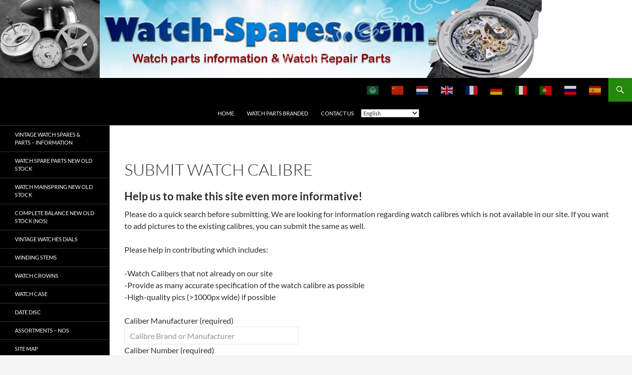

--- FILE ---
content_type: text/html; charset=UTF-8
request_url: https://watch-spares.com/submit-watch-calibre/
body_size: 13555
content:
<!DOCTYPE html>
<html lang="en-US">
<head>
	<meta charset="UTF-8">
	<meta name="viewport" content="width=device-width, initial-scale=1.0">
	<title>Submit Watch Calibre - watch-spares.com</title>
	<link rel="profile" href="https://gmpg.org/xfn/11">
	<link rel="pingback" href="https://watch-spares.com/xmlrpc.php">
	<!-- Manifest added by SuperPWA - Progressive Web Apps Plugin For WordPress -->
<link rel="manifest" href="/superpwa-manifest-nginx.json">
<meta name="theme-color" content="#D5E0EB">
<meta name="mobile-web-app-capable" content="yes">
<meta name="apple-touch-fullscreen" content="yes">
<meta name="apple-mobile-web-app-title" content="watch-spares.com">
<meta name="application-name" content="watch-spares.com">
<meta name="apple-mobile-web-app-capable" content="yes">
<meta name="apple-mobile-web-app-status-bar-style" content="default">
<link rel="apple-touch-icon" href="https://watch-spares.com/wp-content/plugins/super-progressive-web-apps/public/images/logo.png">
<link rel="apple-touch-icon" sizes="192x192" href="https://watch-spares.com/wp-content/plugins/super-progressive-web-apps/public/images/logo.png">
<!-- / SuperPWA.com -->
<meta name='robots' content='index, follow, max-image-preview:large, max-snippet:-1, max-video-preview:-1' />

	<!-- This site is optimized with the Yoast SEO plugin v26.8 - https://yoast.com/product/yoast-seo-wordpress/ -->
	<meta name="description" content="watch-spares.com - Please reach out to us for information or to check availability of spares. We are a leading watch parts supplier and distributor and we stock many popular Swiss, Japanese and Russian brands." />
	<link rel="canonical" href="https://watch-spares.com/submit-watch-calibre/" />
	<meta property="og:locale" content="en_US" />
	<meta property="og:type" content="article" />
	<meta property="og:title" content="Submit Watch Calibre - watch-spares.com" />
	<meta property="og:description" content="watch-spares.com - Please reach out to us for information or to check availability of spares. We are a leading watch parts supplier and distributor and we stock many popular Swiss, Japanese and Russian brands." />
	<meta property="og:url" content="https://watch-spares.com/submit-watch-calibre/" />
	<meta property="og:site_name" content="watch-spares.com" />
	<meta property="article:modified_time" content="2019-09-15T12:55:39+00:00" />
	<meta name="twitter:card" content="summary_large_image" />
	<script type="application/ld+json" class="yoast-schema-graph">{"@context":"https://schema.org","@graph":[{"@type":"WebPage","@id":"https://watch-spares.com/submit-watch-calibre/","url":"https://watch-spares.com/submit-watch-calibre/","name":"Submit Watch Calibre - watch-spares.com","isPartOf":{"@id":"https://watch-spares.com/#website"},"datePublished":"2019-05-26T07:35:31+00:00","dateModified":"2019-09-15T12:55:39+00:00","description":"watch-spares.com - Please reach out to us for information or to check availability of spares. We are a leading watch parts supplier and distributor and we stock many popular Swiss, Japanese and Russian brands.","breadcrumb":{"@id":"https://watch-spares.com/submit-watch-calibre/#breadcrumb"},"inLanguage":"en-US","potentialAction":[{"@type":"ReadAction","target":["https://watch-spares.com/submit-watch-calibre/"]}]},{"@type":"BreadcrumbList","@id":"https://watch-spares.com/submit-watch-calibre/#breadcrumb","itemListElement":[{"@type":"ListItem","position":1,"name":"Home","item":"https://watch-spares.com/"},{"@type":"ListItem","position":2,"name":"Submit Watch Calibre"}]},{"@type":"WebSite","@id":"https://watch-spares.com/#website","url":"https://watch-spares.com/","name":"watch-spares.com","description":"","potentialAction":[{"@type":"SearchAction","target":{"@type":"EntryPoint","urlTemplate":"https://watch-spares.com/?s={search_term_string}"},"query-input":{"@type":"PropertyValueSpecification","valueRequired":true,"valueName":"search_term_string"}}],"inLanguage":"en-US"}]}</script>
	<!-- / Yoast SEO plugin. -->


<link rel='dns-prefetch' href='//stats.wp.com' />
<link rel='preconnect' href='//c0.wp.com' />
<link rel="alternate" type="application/rss+xml" title="watch-spares.com &raquo; Feed" href="https://watch-spares.com/feed/" />
<link rel="alternate" type="application/rss+xml" title="watch-spares.com &raquo; Comments Feed" href="https://watch-spares.com/comments/feed/" />
<link rel="alternate" title="oEmbed (JSON)" type="application/json+oembed" href="https://watch-spares.com/wp-json/oembed/1.0/embed?url=https%3A%2F%2Fwatch-spares.com%2Fsubmit-watch-calibre%2F" />
<link rel="alternate" title="oEmbed (XML)" type="text/xml+oembed" href="https://watch-spares.com/wp-json/oembed/1.0/embed?url=https%3A%2F%2Fwatch-spares.com%2Fsubmit-watch-calibre%2F&#038;format=xml" />
<style id='wp-img-auto-sizes-contain-inline-css'>
img:is([sizes=auto i],[sizes^="auto," i]){contain-intrinsic-size:3000px 1500px}
/*# sourceURL=wp-img-auto-sizes-contain-inline-css */
</style>
<link rel='stylesheet' id='twentyfourteen-jetpack-css' href='https://c0.wp.com/p/jetpack/15.4/modules/theme-tools/compat/twentyfourteen.css' media='all' />
<link rel='stylesheet' id='shared-counts-css' href='https://watch-spares.com/wp-content/plugins/shared-counts/assets/css/shared-counts.min.css?ver=1.5.0' media='all' />
<style id='wp-emoji-styles-inline-css'>

	img.wp-smiley, img.emoji {
		display: inline !important;
		border: none !important;
		box-shadow: none !important;
		height: 1em !important;
		width: 1em !important;
		margin: 0 0.07em !important;
		vertical-align: -0.1em !important;
		background: none !important;
		padding: 0 !important;
	}
/*# sourceURL=wp-emoji-styles-inline-css */
</style>
<style id='wp-block-library-inline-css'>
:root{--wp-block-synced-color:#7a00df;--wp-block-synced-color--rgb:122,0,223;--wp-bound-block-color:var(--wp-block-synced-color);--wp-editor-canvas-background:#ddd;--wp-admin-theme-color:#007cba;--wp-admin-theme-color--rgb:0,124,186;--wp-admin-theme-color-darker-10:#006ba1;--wp-admin-theme-color-darker-10--rgb:0,107,160.5;--wp-admin-theme-color-darker-20:#005a87;--wp-admin-theme-color-darker-20--rgb:0,90,135;--wp-admin-border-width-focus:2px}@media (min-resolution:192dpi){:root{--wp-admin-border-width-focus:1.5px}}.wp-element-button{cursor:pointer}:root .has-very-light-gray-background-color{background-color:#eee}:root .has-very-dark-gray-background-color{background-color:#313131}:root .has-very-light-gray-color{color:#eee}:root .has-very-dark-gray-color{color:#313131}:root .has-vivid-green-cyan-to-vivid-cyan-blue-gradient-background{background:linear-gradient(135deg,#00d084,#0693e3)}:root .has-purple-crush-gradient-background{background:linear-gradient(135deg,#34e2e4,#4721fb 50%,#ab1dfe)}:root .has-hazy-dawn-gradient-background{background:linear-gradient(135deg,#faaca8,#dad0ec)}:root .has-subdued-olive-gradient-background{background:linear-gradient(135deg,#fafae1,#67a671)}:root .has-atomic-cream-gradient-background{background:linear-gradient(135deg,#fdd79a,#004a59)}:root .has-nightshade-gradient-background{background:linear-gradient(135deg,#330968,#31cdcf)}:root .has-midnight-gradient-background{background:linear-gradient(135deg,#020381,#2874fc)}:root{--wp--preset--font-size--normal:16px;--wp--preset--font-size--huge:42px}.has-regular-font-size{font-size:1em}.has-larger-font-size{font-size:2.625em}.has-normal-font-size{font-size:var(--wp--preset--font-size--normal)}.has-huge-font-size{font-size:var(--wp--preset--font-size--huge)}.has-text-align-center{text-align:center}.has-text-align-left{text-align:left}.has-text-align-right{text-align:right}.has-fit-text{white-space:nowrap!important}#end-resizable-editor-section{display:none}.aligncenter{clear:both}.items-justified-left{justify-content:flex-start}.items-justified-center{justify-content:center}.items-justified-right{justify-content:flex-end}.items-justified-space-between{justify-content:space-between}.screen-reader-text{border:0;clip-path:inset(50%);height:1px;margin:-1px;overflow:hidden;padding:0;position:absolute;width:1px;word-wrap:normal!important}.screen-reader-text:focus{background-color:#ddd;clip-path:none;color:#444;display:block;font-size:1em;height:auto;left:5px;line-height:normal;padding:15px 23px 14px;text-decoration:none;top:5px;width:auto;z-index:100000}html :where(.has-border-color){border-style:solid}html :where([style*=border-top-color]){border-top-style:solid}html :where([style*=border-right-color]){border-right-style:solid}html :where([style*=border-bottom-color]){border-bottom-style:solid}html :where([style*=border-left-color]){border-left-style:solid}html :where([style*=border-width]){border-style:solid}html :where([style*=border-top-width]){border-top-style:solid}html :where([style*=border-right-width]){border-right-style:solid}html :where([style*=border-bottom-width]){border-bottom-style:solid}html :where([style*=border-left-width]){border-left-style:solid}html :where(img[class*=wp-image-]){height:auto;max-width:100%}:where(figure){margin:0 0 1em}html :where(.is-position-sticky){--wp-admin--admin-bar--position-offset:var(--wp-admin--admin-bar--height,0px)}@media screen and (max-width:600px){html :where(.is-position-sticky){--wp-admin--admin-bar--position-offset:0px}}

/*# sourceURL=wp-block-library-inline-css */
</style><style id='global-styles-inline-css'>
:root{--wp--preset--aspect-ratio--square: 1;--wp--preset--aspect-ratio--4-3: 4/3;--wp--preset--aspect-ratio--3-4: 3/4;--wp--preset--aspect-ratio--3-2: 3/2;--wp--preset--aspect-ratio--2-3: 2/3;--wp--preset--aspect-ratio--16-9: 16/9;--wp--preset--aspect-ratio--9-16: 9/16;--wp--preset--color--black: #000;--wp--preset--color--cyan-bluish-gray: #abb8c3;--wp--preset--color--white: #fff;--wp--preset--color--pale-pink: #f78da7;--wp--preset--color--vivid-red: #cf2e2e;--wp--preset--color--luminous-vivid-orange: #ff6900;--wp--preset--color--luminous-vivid-amber: #fcb900;--wp--preset--color--light-green-cyan: #7bdcb5;--wp--preset--color--vivid-green-cyan: #00d084;--wp--preset--color--pale-cyan-blue: #8ed1fc;--wp--preset--color--vivid-cyan-blue: #0693e3;--wp--preset--color--vivid-purple: #9b51e0;--wp--preset--color--green: #24890d;--wp--preset--color--dark-gray: #2b2b2b;--wp--preset--color--medium-gray: #767676;--wp--preset--color--light-gray: #f5f5f5;--wp--preset--gradient--vivid-cyan-blue-to-vivid-purple: linear-gradient(135deg,rgb(6,147,227) 0%,rgb(155,81,224) 100%);--wp--preset--gradient--light-green-cyan-to-vivid-green-cyan: linear-gradient(135deg,rgb(122,220,180) 0%,rgb(0,208,130) 100%);--wp--preset--gradient--luminous-vivid-amber-to-luminous-vivid-orange: linear-gradient(135deg,rgb(252,185,0) 0%,rgb(255,105,0) 100%);--wp--preset--gradient--luminous-vivid-orange-to-vivid-red: linear-gradient(135deg,rgb(255,105,0) 0%,rgb(207,46,46) 100%);--wp--preset--gradient--very-light-gray-to-cyan-bluish-gray: linear-gradient(135deg,rgb(238,238,238) 0%,rgb(169,184,195) 100%);--wp--preset--gradient--cool-to-warm-spectrum: linear-gradient(135deg,rgb(74,234,220) 0%,rgb(151,120,209) 20%,rgb(207,42,186) 40%,rgb(238,44,130) 60%,rgb(251,105,98) 80%,rgb(254,248,76) 100%);--wp--preset--gradient--blush-light-purple: linear-gradient(135deg,rgb(255,206,236) 0%,rgb(152,150,240) 100%);--wp--preset--gradient--blush-bordeaux: linear-gradient(135deg,rgb(254,205,165) 0%,rgb(254,45,45) 50%,rgb(107,0,62) 100%);--wp--preset--gradient--luminous-dusk: linear-gradient(135deg,rgb(255,203,112) 0%,rgb(199,81,192) 50%,rgb(65,88,208) 100%);--wp--preset--gradient--pale-ocean: linear-gradient(135deg,rgb(255,245,203) 0%,rgb(182,227,212) 50%,rgb(51,167,181) 100%);--wp--preset--gradient--electric-grass: linear-gradient(135deg,rgb(202,248,128) 0%,rgb(113,206,126) 100%);--wp--preset--gradient--midnight: linear-gradient(135deg,rgb(2,3,129) 0%,rgb(40,116,252) 100%);--wp--preset--font-size--small: 13px;--wp--preset--font-size--medium: 20px;--wp--preset--font-size--large: 36px;--wp--preset--font-size--x-large: 42px;--wp--preset--spacing--20: 0.44rem;--wp--preset--spacing--30: 0.67rem;--wp--preset--spacing--40: 1rem;--wp--preset--spacing--50: 1.5rem;--wp--preset--spacing--60: 2.25rem;--wp--preset--spacing--70: 3.38rem;--wp--preset--spacing--80: 5.06rem;--wp--preset--shadow--natural: 6px 6px 9px rgba(0, 0, 0, 0.2);--wp--preset--shadow--deep: 12px 12px 50px rgba(0, 0, 0, 0.4);--wp--preset--shadow--sharp: 6px 6px 0px rgba(0, 0, 0, 0.2);--wp--preset--shadow--outlined: 6px 6px 0px -3px rgb(255, 255, 255), 6px 6px rgb(0, 0, 0);--wp--preset--shadow--crisp: 6px 6px 0px rgb(0, 0, 0);}:where(.is-layout-flex){gap: 0.5em;}:where(.is-layout-grid){gap: 0.5em;}body .is-layout-flex{display: flex;}.is-layout-flex{flex-wrap: wrap;align-items: center;}.is-layout-flex > :is(*, div){margin: 0;}body .is-layout-grid{display: grid;}.is-layout-grid > :is(*, div){margin: 0;}:where(.wp-block-columns.is-layout-flex){gap: 2em;}:where(.wp-block-columns.is-layout-grid){gap: 2em;}:where(.wp-block-post-template.is-layout-flex){gap: 1.25em;}:where(.wp-block-post-template.is-layout-grid){gap: 1.25em;}.has-black-color{color: var(--wp--preset--color--black) !important;}.has-cyan-bluish-gray-color{color: var(--wp--preset--color--cyan-bluish-gray) !important;}.has-white-color{color: var(--wp--preset--color--white) !important;}.has-pale-pink-color{color: var(--wp--preset--color--pale-pink) !important;}.has-vivid-red-color{color: var(--wp--preset--color--vivid-red) !important;}.has-luminous-vivid-orange-color{color: var(--wp--preset--color--luminous-vivid-orange) !important;}.has-luminous-vivid-amber-color{color: var(--wp--preset--color--luminous-vivid-amber) !important;}.has-light-green-cyan-color{color: var(--wp--preset--color--light-green-cyan) !important;}.has-vivid-green-cyan-color{color: var(--wp--preset--color--vivid-green-cyan) !important;}.has-pale-cyan-blue-color{color: var(--wp--preset--color--pale-cyan-blue) !important;}.has-vivid-cyan-blue-color{color: var(--wp--preset--color--vivid-cyan-blue) !important;}.has-vivid-purple-color{color: var(--wp--preset--color--vivid-purple) !important;}.has-black-background-color{background-color: var(--wp--preset--color--black) !important;}.has-cyan-bluish-gray-background-color{background-color: var(--wp--preset--color--cyan-bluish-gray) !important;}.has-white-background-color{background-color: var(--wp--preset--color--white) !important;}.has-pale-pink-background-color{background-color: var(--wp--preset--color--pale-pink) !important;}.has-vivid-red-background-color{background-color: var(--wp--preset--color--vivid-red) !important;}.has-luminous-vivid-orange-background-color{background-color: var(--wp--preset--color--luminous-vivid-orange) !important;}.has-luminous-vivid-amber-background-color{background-color: var(--wp--preset--color--luminous-vivid-amber) !important;}.has-light-green-cyan-background-color{background-color: var(--wp--preset--color--light-green-cyan) !important;}.has-vivid-green-cyan-background-color{background-color: var(--wp--preset--color--vivid-green-cyan) !important;}.has-pale-cyan-blue-background-color{background-color: var(--wp--preset--color--pale-cyan-blue) !important;}.has-vivid-cyan-blue-background-color{background-color: var(--wp--preset--color--vivid-cyan-blue) !important;}.has-vivid-purple-background-color{background-color: var(--wp--preset--color--vivid-purple) !important;}.has-black-border-color{border-color: var(--wp--preset--color--black) !important;}.has-cyan-bluish-gray-border-color{border-color: var(--wp--preset--color--cyan-bluish-gray) !important;}.has-white-border-color{border-color: var(--wp--preset--color--white) !important;}.has-pale-pink-border-color{border-color: var(--wp--preset--color--pale-pink) !important;}.has-vivid-red-border-color{border-color: var(--wp--preset--color--vivid-red) !important;}.has-luminous-vivid-orange-border-color{border-color: var(--wp--preset--color--luminous-vivid-orange) !important;}.has-luminous-vivid-amber-border-color{border-color: var(--wp--preset--color--luminous-vivid-amber) !important;}.has-light-green-cyan-border-color{border-color: var(--wp--preset--color--light-green-cyan) !important;}.has-vivid-green-cyan-border-color{border-color: var(--wp--preset--color--vivid-green-cyan) !important;}.has-pale-cyan-blue-border-color{border-color: var(--wp--preset--color--pale-cyan-blue) !important;}.has-vivid-cyan-blue-border-color{border-color: var(--wp--preset--color--vivid-cyan-blue) !important;}.has-vivid-purple-border-color{border-color: var(--wp--preset--color--vivid-purple) !important;}.has-vivid-cyan-blue-to-vivid-purple-gradient-background{background: var(--wp--preset--gradient--vivid-cyan-blue-to-vivid-purple) !important;}.has-light-green-cyan-to-vivid-green-cyan-gradient-background{background: var(--wp--preset--gradient--light-green-cyan-to-vivid-green-cyan) !important;}.has-luminous-vivid-amber-to-luminous-vivid-orange-gradient-background{background: var(--wp--preset--gradient--luminous-vivid-amber-to-luminous-vivid-orange) !important;}.has-luminous-vivid-orange-to-vivid-red-gradient-background{background: var(--wp--preset--gradient--luminous-vivid-orange-to-vivid-red) !important;}.has-very-light-gray-to-cyan-bluish-gray-gradient-background{background: var(--wp--preset--gradient--very-light-gray-to-cyan-bluish-gray) !important;}.has-cool-to-warm-spectrum-gradient-background{background: var(--wp--preset--gradient--cool-to-warm-spectrum) !important;}.has-blush-light-purple-gradient-background{background: var(--wp--preset--gradient--blush-light-purple) !important;}.has-blush-bordeaux-gradient-background{background: var(--wp--preset--gradient--blush-bordeaux) !important;}.has-luminous-dusk-gradient-background{background: var(--wp--preset--gradient--luminous-dusk) !important;}.has-pale-ocean-gradient-background{background: var(--wp--preset--gradient--pale-ocean) !important;}.has-electric-grass-gradient-background{background: var(--wp--preset--gradient--electric-grass) !important;}.has-midnight-gradient-background{background: var(--wp--preset--gradient--midnight) !important;}.has-small-font-size{font-size: var(--wp--preset--font-size--small) !important;}.has-medium-font-size{font-size: var(--wp--preset--font-size--medium) !important;}.has-large-font-size{font-size: var(--wp--preset--font-size--large) !important;}.has-x-large-font-size{font-size: var(--wp--preset--font-size--x-large) !important;}
/*# sourceURL=global-styles-inline-css */
</style>

<style id='classic-theme-styles-inline-css'>
/*! This file is auto-generated */
.wp-block-button__link{color:#fff;background-color:#32373c;border-radius:9999px;box-shadow:none;text-decoration:none;padding:calc(.667em + 2px) calc(1.333em + 2px);font-size:1.125em}.wp-block-file__button{background:#32373c;color:#fff;text-decoration:none}
/*# sourceURL=/wp-includes/css/classic-themes.min.css */
</style>
<link rel='stylesheet' id='contact-form-7-css' href='https://watch-spares.com/wp-content/plugins/contact-form-7/includes/css/styles.css?ver=6.1.4' media='all' />
<link rel='stylesheet' id='mfcf7_zl_button_style-css' href='https://watch-spares.com/wp-content/plugins/multiline-files-for-contact-form-7/css/style.css?12&#038;ver=d7bedee7129a7542aa23200ee55bdf6b' media='all' />
<link rel='stylesheet' id='twentyfourteen-lato-css' href='https://watch-spares.com/wp-content/themes/twentyfourteen/fonts/font-lato.css?ver=20230328' media='all' />
<link rel='stylesheet' id='genericons-css' href='https://c0.wp.com/p/jetpack/15.4/_inc/genericons/genericons/genericons.css' media='all' />
<link rel='stylesheet' id='twentyfourteen-style-css' href='https://watch-spares.com/wp-content/themes/twentyfourteen/style.css?ver=20251202' media='all' />
<link rel='stylesheet' id='twentyfourteen-block-style-css' href='https://watch-spares.com/wp-content/themes/twentyfourteen/css/blocks.css?ver=20250715' media='all' />
<link rel='stylesheet' id='taxopress-frontend-css-css' href='https://watch-spares.com/wp-content/plugins/simple-tags/assets/frontend/css/frontend.css?ver=3.44.0' media='all' />
<link rel='stylesheet' id='slb_core-css' href='https://watch-spares.com/wp-content/plugins/simple-lightbox/client/css/app.css?ver=2.9.4' media='all' />
<link rel='stylesheet' id='tablepress-default-css' href='https://watch-spares.com/wp-content/tablepress-combined.min.css?ver=60' media='all' />
<script src="https://c0.wp.com/c/6.9/wp-includes/js/jquery/jquery.min.js" id="jquery-core-js"></script>
<script src="https://c0.wp.com/c/6.9/wp-includes/js/jquery/jquery-migrate.min.js" id="jquery-migrate-js"></script>
<script src="https://watch-spares.com/wp-content/plugins/multiline-files-for-contact-form-7/js/zl-multine-files.js?ver=d7bedee7129a7542aa23200ee55bdf6b" id="mfcf7_zl_multiline_files_script-js"></script>
<script src="https://watch-spares.com/wp-content/themes/twentyfourteen/js/functions.js?ver=20250729" id="twentyfourteen-script-js" defer data-wp-strategy="defer"></script>
<script src="https://watch-spares.com/wp-content/plugins/simple-tags/assets/frontend/js/frontend.js?ver=3.44.0" id="taxopress-frontend-js-js"></script>
<link rel="https://api.w.org/" href="https://watch-spares.com/wp-json/" /><link rel="alternate" title="JSON" type="application/json" href="https://watch-spares.com/wp-json/wp/v2/pages/9428" /><link rel="EditURI" type="application/rsd+xml" title="RSD" href="https://watch-spares.com/xmlrpc.php?rsd" />
<link rel='shortlink' href='https://watch-spares.com/?p=9428' />
	<style>img#wpstats{display:none}</style>
		<!-- Global site tag (gtag.js) - Google Analytics -->
<script async src="https://www.googletagmanager.com/gtag/js?id=UA-140008149-1"></script>
<script>
window.dataLayer = window.dataLayer || [];
function gtag(){dataLayer.push(arguments);}
gtag('js', new Date());

gtag('config', 'UA-140008149-1', { 'optimize_id': 'GTM-T9HCT4G'});
</script>


<meta name="google-site-verification" content="5LVw-5Yi90GFJ4Ilil9LVd_QQQQ_tu6hPAJCdxfnnZ0" />
        <script
                type="text/javascript">var ajaxurl = 'https://watch-spares.com/wp-admin/admin-ajax.php';</script>
        		<style type="text/css" id="twentyfourteen-header-css">
				.site-title,
		.site-description {
			clip-path: inset(50%);
			position: absolute;
		}
				</style>
		<link rel="icon" href="https://watch-spares.com/wp-content/uploads/2018/06/cropped-8-vc-hodinkee_web-1-2-120x120.jpg?v=1722952655" sizes="32x32" />
<link rel="icon" href="https://watch-spares.com/wp-content/uploads/2018/06/cropped-8-vc-hodinkee_web-1-2-250x250.jpg?v=1722952655" sizes="192x192" />
<meta name="msapplication-TileImage" content="https://watch-spares.com/wp-content/uploads/2018/06/cropped-8-vc-hodinkee_web-1-2-300x300.jpg?v=1722952655" />
		<style id="wp-custom-css">
			.site-info{display: none;}
.site,
.site-header {
max-width: 100%;
}

.site-content .entry-header,
.site-content .entry-content,
.site-content .entry-summary,
.site-content .entry-meta, .page-content {
/* Original max-width: 474px */
max-width: 95%;
}

.hentry {
max-width: 95%;
}

.post-thumbnail img {
height: auto;
min-width: 100%;
}		</style>
		<link rel='stylesheet' id='so-css-twentyfourteen-css' href='https://watch-spares.com/wp-content/uploads/so-css/so-css-twentyfourteen.css?ver=1582216688' media='all' />
<link rel='stylesheet' id='yarppRelatedCss-css' href='https://watch-spares.com/wp-content/plugins/yet-another-related-posts-plugin/style/related.css?ver=5.30.11' media='all' />
</head>

<body class="wp-singular page-template-default page page-id-9428 wp-embed-responsive wp-theme-twentyfourteen header-image full-width footer-widgets singular">
<a class="screen-reader-text skip-link" href="#content">
	Skip to content</a>
<div id="page" class="hfeed site">
			<div id="site-header">
		<a href="https://watch-spares.com/" rel="home" >
			<img src="https://watch-spares.com/wp-content/uploads/2018/06/Banner-vws.jpg" width="1260" height="99" alt="watch-spares.com" decoding="async" fetchpriority="high" />		</a>
	</div>
	
	<header id="masthead" class="site-header">
		<div class="header-main">
							<h1 class="site-title"><a href="https://watch-spares.com/" rel="home" >watch-spares.com</a></h1>
			
			<div class="search-toggle">
				<a href="#search-container" class="screen-reader-text" aria-expanded="false" aria-controls="search-container">
					Search				</a>
			</div>

			<nav id="primary-navigation" class="site-navigation primary-navigation">
				<button class="menu-toggle">Primary Menu</button>
				<div class="menu-main-menu-container"><ul id="primary-menu" class="nav-menu"><li id="menu-item-30409" class="menu-item menu-item-type-post_type menu-item-object-page menu-item-home menu-item-30409"><a href="https://watch-spares.com/">Home</a></li>
<li id="menu-item-30244" class="menu-item menu-item-type-post_type menu-item-object-page menu-item-30244"><a href="https://watch-spares.com/watch-parts-branded/">Watch Parts Branded</a></li>
<li id="menu-item-30410" class="menu-item menu-item-type-custom menu-item-object-custom menu-item-30410"><a href="https://watch-spares.com/contact-us/">Contact us</a></li>
<li style="position:relative;" class="menu-item menu-item-gtranslate gt-menu-57289"></li></ul></div>			</nav>
		</div>

		<div id="search-container" class="search-box-wrapper hide">
			<div class="search-box">
				<form role="search" method="get" class="search-form" action="https://watch-spares.com/">
				<label>
					<span class="screen-reader-text">Search for:</span>
					<input type="search" class="search-field" placeholder="Search &hellip;" value="" name="s" />
				</label>
				<input type="submit" class="search-submit" value="Search" />
			</form>			</div>
		</div>
	</header><!-- #masthead -->

	<div id="main" class="site-main">

<div id="main-content" class="main-content">

	<div id="primary" class="content-area">
		<div id="content" class="site-content" role="main">

			
<article id="post-9428" class="post-9428 page type-page status-publish hentry">
	<header class="entry-header"><h1 class="entry-title">Submit Watch Calibre</h1></header><!-- .entry-header -->
	<div class="entry-content">
		<h3>Help us to make this site even more informative!</h3>
<p>Please do a quick search before submitting. We are looking for information regarding watch calibres which is not available in our site. If you want to add pictures to the existing calibres, you can submit the same as well.</p>
<p>Please help in contributing which includes:</p>
<p>-Watch Calibers that not already on our site<br />
-Provide as many accurate specification of the watch calibre as possible<br />
-High-quality pics (&gt;1000px wide) if possible</p>

<div class="wpcf7 no-js" id="wpcf7-f9427-p9428-o1" lang="en-US" dir="ltr" data-wpcf7-id="9427">
<div class="screen-reader-response"><p role="status" aria-live="polite" aria-atomic="true"></p> <ul></ul></div>
<form action="/submit-watch-calibre/#wpcf7-f9427-p9428-o1" method="post" class="wpcf7-form init" aria-label="Contact form" enctype="multipart/form-data" novalidate="novalidate" data-status="init">
<fieldset class="hidden-fields-container"><input type="hidden" name="_wpcf7" value="9427" /><input type="hidden" name="_wpcf7_version" value="6.1.4" /><input type="hidden" name="_wpcf7_locale" value="en_US" /><input type="hidden" name="_wpcf7_unit_tag" value="wpcf7-f9427-p9428-o1" /><input type="hidden" name="_wpcf7_container_post" value="9428" /><input type="hidden" name="_wpcf7_posted_data_hash" value="" />
</fieldset>
<p><label> Caliber Manufacturer (required)<br />
<span class="wpcf7-form-control-wrap" data-name="Caliber"><input size="40" maxlength="400" class="wpcf7-form-control wpcf7-text wpcf7-validates-as-required" aria-required="true" aria-invalid="false" placeholder="Calibre Brand or Manufacturer" value="" type="text" name="Caliber" /></span><br />
</label><label> Caliber Number (required)<br />
<span class="wpcf7-form-control-wrap" data-name="Caliber"><input size="40" maxlength="400" class="wpcf7-form-control wpcf7-text wpcf7-validates-as-required" aria-required="true" aria-invalid="false" placeholder="Please Enter the Calibre Number" value="" type="text" name="Caliber" /></span><br />
</label><label> Watch Brand/Model<br />
<span class="wpcf7-form-control-wrap" data-name="Watch"><input size="40" maxlength="400" class="wpcf7-form-control wpcf7-text wpcf7-validates-as-required" aria-required="true" aria-invalid="false" placeholder="What is the Brand or Model of the Watch Movement??" value="" type="text" name="Watch" /></span><br />
</label><label> Movement Type (required)<br />
<span class="wpcf7-form-control-wrap" data-name="Movementtypes"><span class="wpcf7-form-control wpcf7-radio"><span class="wpcf7-list-item first"><input type="radio" name="Movementtypes" value="Automatic" checked="checked" /><span class="wpcf7-list-item-label">Automatic</span></span><span class="wpcf7-list-item"><input type="radio" name="Movementtypes" value="Manual Wind" /><span class="wpcf7-list-item-label">Manual Wind</span></span><span class="wpcf7-list-item"><input type="radio" name="Movementtypes" value="Quartz" /><span class="wpcf7-list-item-label">Quartz</span></span><span class="wpcf7-list-item last"><input type="radio" name="Movementtypes" value="Other" /><span class="wpcf7-list-item-label">Other</span></span></span></span><br />
</label><label> Number of Jewels<br />
<span class="wpcf7-form-control-wrap" data-name="Jewels"><input size="40" maxlength="400" class="wpcf7-form-control wpcf7-text" aria-invalid="false" placeholder="" value="" type="text" name="Jewels" /></span><br />
</label><label> Beats Per Hour<br />
<span class="wpcf7-form-control-wrap" data-name="BPH"><input size="40" maxlength="400" class="wpcf7-form-control wpcf7-text wpcf7-validates-as-required" aria-required="true" aria-invalid="false" placeholder="" value="" type="text" name="BPH" /></span><br />
</label><label> Power Reserve<br />
<span class="wpcf7-form-control-wrap" data-name="PowerReserve"><input size="40" maxlength="400" class="wpcf7-form-control wpcf7-text wpcf7-validates-as-required" aria-required="true" aria-invalid="false" placeholder="" value="" type="text" name="PowerReserve" /></span><br />
</label><label> Complications<br />
<span class="wpcf7-form-control-wrap" data-name="Complications"><input size="40" maxlength="400" class="wpcf7-form-control wpcf7-text wpcf7-validates-as-required" aria-required="true" aria-invalid="false" placeholder="" value="" type="text" name="Complications" /></span><br />
</label><label> Calibre Dimensions (Height * Diameter (in mm))<br />
<span class="wpcf7-form-control-wrap" data-name="Calibre"><input size="40" maxlength="400" class="wpcf7-form-control wpcf7-text wpcf7-validates-as-required" aria-required="true" aria-invalid="false" placeholder="" value="" type="text" name="Calibre" /></span><br />
</label><label> Country Manufactured<br />
<span class="wpcf7-form-control-wrap" data-name="Country"><input size="40" maxlength="400" class="wpcf7-form-control wpcf7-text wpcf7-validates-as-required" aria-required="true" aria-invalid="false" placeholder="" value="" type="text" name="Country" /></span><br />
</label><label> Any Other information you want to share<br />
<span class="wpcf7-form-control-wrap" data-name="Any"><input size="40" maxlength="400" class="wpcf7-form-control wpcf7-text" aria-invalid="false" placeholder="" value="" type="text" name="Any" /></span><br />
</label><label> Your Name (required)<br />
<span class="wpcf7-form-control-wrap" data-name="YourName"><input size="40" maxlength="400" class="wpcf7-form-control wpcf7-text wpcf7-validates-as-required" aria-required="true" aria-invalid="false" value="" type="text" name="YourName" /></span><br />
</label><label> Credit to:<br />
<span class="wpcf7-form-control-wrap" data-name="Credit"><input size="40" maxlength="400" class="wpcf7-form-control wpcf7-text" aria-invalid="false" placeholder="Who Should we Credit? Name? Any Social Media Account?" value="" type="text" name="Credit" /></span><br />
</label><label> Your Email(required)<br />
<span class="wpcf7-form-control-wrap" data-name="Your"><input size="40" maxlength="400" class="wpcf7-form-control wpcf7-text wpcf7-validates-as-required" aria-required="true" aria-invalid="false" value="" type="text" name="Your" /></span><br />
</label>
</p>
<p>Upload File (you can upload multiple files)<br />
<div id="mfcf7_zl_multifilecontainer"><span class="mfcf7-zl-multiline-sample" style="display:none"><p class="wpcf7-form-control-wrap multilinefile"><input size="40" class="wpcf7-form-control wpcf7-multilinefile" multiple="multiple" value="Choose file" aria-invalid="false" type="file" name="multilinefile[]" /> <span class="mfcf7-zl-multifile-name"></span><a href="javascript:void(0);" class="mfcf7_zl_delete_file"><span class="delete-file" aria-hidden="true">&#x274C;</span></a></p></span></div><span class="wpcf7-form-control-wrap zl-form-control-wrap multilinefile"><input size="40" class="wpcf7-form-control wpcf7-multilinefile" multiple="multiple" value="Choose file" aria-invalid="false" type="file" name="multilinefile[]" /> <span class="mfcf7-zl-multifile-name"></span><a href="javascript:void(0);" class="mfcf7_zl_delete_file"><span class="delete-file" aria-hidden="true">&#x274C;</span></a></span><p><label><span class="wpcf7-form-control-wrap" data-name="multilinefile-zl-mfcf7-upld-btn"><input type="button" name="multilinefile-zl-mfcf7-upld-btn" class="button button-primary qbutton" id="mfcf7_zl_add_file" value="Choose file"></span></label></p>
</p>
<p><input class="wpcf7-form-control wpcf7-submit has-spinner" type="submit" value="Submit" />
</p><div class="wpcf7-response-output" aria-hidden="true"></div>
</form>
</div>

<div class="shared-counts-wrap after_content style-icon"></div><div class='yarpp yarpp-related yarpp-related-website yarpp-template-list'>
<!-- YARPP List -->
<h3>Related posts:</h3><ol>
<li><a href="https://watch-spares.com/watch-parts-branded/ahs-calibre-movement-and-spare-parts/" rel="bookmark" title="AHS Calibre Movement and Spare Parts">AHS Calibre Movement and Spare Parts</a></li>
<li><a href="https://watch-spares.com/watch-parts-branded/bfg-calibre-movement-and-spare-parts/" rel="bookmark" title="BFG Calibre Movement and Spare Parts">BFG Calibre Movement and Spare Parts</a></li>
<li><a href="https://watch-spares.com/watch-parts-branded/eta-calibre-movement-and-spare-parts/" rel="bookmark" title="ETA Calibre Movement and Spare Parts">ETA Calibre Movement and Spare Parts</a></li>
</ol>
</div>
	</div><!-- .entry-content -->
</article><!-- #post-9428 -->

		</div><!-- #content -->
	</div><!-- #primary -->
	</div><!-- #main-content -->

<div id="secondary">
	
		<nav class="navigation site-navigation secondary-navigation">
		<div class="menu-side-menu-container"><ul id="menu-side-menu" class="menu"><li id="menu-item-83914" class="menu-item menu-item-type-post_type menu-item-object-page menu-item-83914"><a href="https://watch-spares.com/vintage-watch-spares-parts-information-and-sale/vintage-watch-spares-parts-information/">Vintage Watch Spares &#038; Parts – Information</a></li>
<li id="menu-item-32965" class="menu-item menu-item-type-post_type menu-item-object-page menu-item-32965"><a href="https://watch-spares.com/watch-parts-branded/watch-spare-parts-new-old-stock/">Watch spare parts New Old Stock</a></li>
<li id="menu-item-30247" class="menu-item menu-item-type-post_type menu-item-object-page menu-item-30247"><a href="https://watch-spares.com/watch-parts-branded/watch-mainspring-new-old-stock/">Watch mainspring New Old Stock</a></li>
<li id="menu-item-30252" class="menu-item menu-item-type-post_type menu-item-object-page menu-item-30252"><a href="https://watch-spares.com/watch-parts-branded/complete-balance-new-old-stock-nos/">Complete Balance New Old Stock  (NOS)</a></li>
<li id="menu-item-30253" class="menu-item menu-item-type-post_type menu-item-object-page menu-item-30253"><a href="https://watch-spares.com/vintage-watch-spares-parts-information-and-sale/vintage-watches-dials/">Vintage watches dials</a></li>
<li id="menu-item-30254" class="menu-item menu-item-type-post_type menu-item-object-page menu-item-30254"><a href="https://watch-spares.com/vintage-watch-spares-parts-information-and-sale/winding-stems/">Winding Stems</a></li>
<li id="menu-item-30246" class="menu-item menu-item-type-post_type menu-item-object-page menu-item-30246"><a href="https://watch-spares.com/vintage-watch-spares-parts-information-and-sale/watch-crowns/">Watch Crowns</a></li>
<li id="menu-item-30255" class="menu-item menu-item-type-post_type menu-item-object-page menu-item-30255"><a href="https://watch-spares.com/vintage-watch-spares-parts-information-and-sale/watch-case/">Watch case</a></li>
<li id="menu-item-30257" class="menu-item menu-item-type-post_type menu-item-object-page menu-item-30257"><a href="https://watch-spares.com/vintage-watch-spares-parts-information-and-sale/date-disc/">Date Disc</a></li>
<li id="menu-item-30256" class="menu-item menu-item-type-post_type menu-item-object-page menu-item-30256"><a href="https://watch-spares.com/vintage-watch-spares-parts-information-and-sale/assortments-nos/">Assortments – NOS</a></li>
<li id="menu-item-30245" class="menu-item menu-item-type-post_type menu-item-object-page menu-item-30245"><a href="https://watch-spares.com/site-map/">Site Map</a></li>
<li id="menu-item-121" class="menu-item menu-item-type-post_type menu-item-object-page menu-item-121"><a href="https://watch-spares.com/watch-parts-branded/">Watch Parts Branded</a></li>
<li id="menu-item-55812" class="menu-item menu-item-type-post_type menu-item-object-page menu-item-55812"><a href="https://watch-spares.com/watch-parts-branded/watch-mainspring-for-all-brands-caliber-nos/">Watch mainspring for all brands &#038; caliber NOS</a></li>
<li id="menu-item-30258" class="menu-item menu-item-type-post_type menu-item-object-page menu-item-30258"><a href="https://watch-spares.com/watch-parts-branded/as-calibre-movement-and-spare-parts/">AS Calibre Movement and Spare Parts</a></li>
<li id="menu-item-30260" class="menu-item menu-item-type-post_type menu-item-object-page menu-item-30260"><a href="https://watch-spares.com/watch-parts-branded/eta-calibre-movement-and-spare-parts/">ETA Calibre Movement and Spare Parts</a></li>
<li id="menu-item-30261" class="menu-item menu-item-type-post_type menu-item-object-page menu-item-30261"><a href="https://watch-spares.com/watch-parts-branded/omega-calibre-movement-and-spare-parts/">Omega Calibre Movement and Spare Parts</a></li>
<li id="menu-item-30262" class="menu-item menu-item-type-post_type menu-item-object-page menu-item-30262"><a href="https://watch-spares.com/watch-parts-branded/tissot-calibre-movement-and-spare-parts/">Tissot Calibre Movement and Spare Parts</a></li>
<li id="menu-item-30264" class="menu-item menu-item-type-post_type menu-item-object-page menu-item-30264"><a href="https://watch-spares.com/watch-parts-branded/zodiac-calibre-movement-and-spare-parts/">Zodiac Calibre Movement and Spare Parts</a></li>
<li id="menu-item-30265" class="menu-item menu-item-type-post_type menu-item-object-page menu-item-30265"><a href="https://watch-spares.com/watch-parts-branded/bfg-calibre-movement-and-spare-parts/">BFG Calibre Movement and Spare Parts</a></li>
<li id="menu-item-30266" class="menu-item menu-item-type-post_type menu-item-object-page menu-item-30266"><a href="https://watch-spares.com/watch-parts-branded/bifora-calibre-movement-and-spare-parts/">Bifora Calibre Movement and Spare Parts</a></li>
<li id="menu-item-30267" class="menu-item menu-item-type-post_type menu-item-object-page menu-item-30267"><a href="https://watch-spares.com/watch-parts-branded/bulova-calibre-movement-and-spare-parts/">Bulova Calibre Movement and Spare Parts</a></li>
<li id="menu-item-30268" class="menu-item menu-item-type-post_type menu-item-object-page menu-item-30268"><a href="https://watch-spares.com/watch-parts-branded/buren-calibre-movement-and-spare-parts/">Buren Calibre Movement and Spare Parts</a></li>
<li id="menu-item-30269" class="menu-item menu-item-type-post_type menu-item-object-page menu-item-30269"><a href="https://watch-spares.com/watch-parts-branded/certina-calibre-movement-and-spare-parts/">Certina Calibre Movement and Spare Parts</a></li>
<li id="menu-item-30270" class="menu-item menu-item-type-post_type menu-item-object-page menu-item-30270"><a href="https://watch-spares.com/watch-parts-branded/citizen-calibre-movement-and-spare-parts/">Citizen Calibre Movement and Spare Parts</a></li>
<li id="menu-item-30271" class="menu-item menu-item-type-post_type menu-item-object-page menu-item-30271"><a href="https://watch-spares.com/watch-parts-branded/cortebert-calibre-movement-and-spare-parts/">Cortebert Calibre Movement and Spare Parts</a></li>
<li id="menu-item-30272" class="menu-item menu-item-type-post_type menu-item-object-page menu-item-30272"><a href="https://watch-spares.com/watch-parts-branded/cyma-calibre-movement-and-spare-parts/">Cyma Calibre Movement and Spare Parts</a></li>
<li id="menu-item-30273" class="menu-item menu-item-type-post_type menu-item-object-page menu-item-30273"><a href="https://watch-spares.com/watch-parts-branded/eb-bettlach-calibre-movement-and-spare-parts/">EB (Bettlach) Calibre Movement and Spare Parts</a></li>
<li id="menu-item-30274" class="menu-item menu-item-type-post_type menu-item-object-page menu-item-30274"><a href="https://watch-spares.com/watch-parts-branded/election-calibre-movement-and-spare-parts/">Election Calibre Movement and Spare Parts</a></li>
<li id="menu-item-30259" class="menu-item menu-item-type-post_type menu-item-object-page menu-item-30259"><a href="https://watch-spares.com/watch-parts-branded/enicar-calibre-movement-and-spare-parts/">Enicar Calibre Movement and Spare Parts</a></li>
<li id="menu-item-30275" class="menu-item menu-item-type-post_type menu-item-object-page menu-item-30275"><a href="https://watch-spares.com/watch-parts-branded/eterna-calibre-movement-and-spare-parts/">Eterna Calibre Movement and Spare Parts</a></li>
<li id="menu-item-30276" class="menu-item menu-item-type-post_type menu-item-object-page menu-item-30276"><a href="https://watch-spares.com/watch-parts-branded/favre-leuba-calibre-movement-and-spare-parts/">Favre Leuba Calibre Movement and Spare Parts</a></li>
<li id="menu-item-30277" class="menu-item menu-item-type-post_type menu-item-object-page menu-item-30277"><a href="https://watch-spares.com/watch-parts-branded/fe-france-ebauches-calibre-movement-and-spare-parts/">FE (France Ebauches) Calibre Movement and Spare Parts</a></li>
<li id="menu-item-30278" class="menu-item menu-item-type-post_type menu-item-object-page menu-item-30278"><a href="https://watch-spares.com/watch-parts-branded/fef-fleurier-calibre-movement-and-spare-parts/">FEF, Fleurier  Calibre Movement and Spare Parts</a></li>
<li id="menu-item-30279" class="menu-item menu-item-type-post_type menu-item-object-page menu-item-30279"><a href="https://watch-spares.com/watch-parts-branded/felsa-calibre-movement-and-spare-parts/">Felsa Calibre Movement and Spare Parts</a></li>
<li id="menu-item-30280" class="menu-item menu-item-type-post_type menu-item-object-page menu-item-30280"><a href="https://watch-spares.com/watch-parts-branded/fhf-calibre-movement-and-spare-parts/">FHF Calibre Movement and Spare Parts</a></li>
<li id="menu-item-30281" class="menu-item menu-item-type-post_type menu-item-object-page menu-item-30281"><a href="https://watch-spares.com/watch-parts-branded/girard-perregaux-calibre-movement-and-spare-parts/">Girard Perregaux Calibre Movement and Spare Parts</a></li>
<li id="menu-item-30282" class="menu-item menu-item-type-post_type menu-item-object-page menu-item-30282"><a href="https://watch-spares.com/watch-parts-branded/hamilton-calibre-movement-and-spare-parts/">Hamilton Calibre Movement and Spare Parts</a></li>
<li id="menu-item-30284" class="menu-item menu-item-type-post_type menu-item-object-page menu-item-30284"><a href="https://watch-spares.com/watch-parts-branded/harley-ronda-calibre-movement-and-spare-parts/">Harley Ronda Calibre Movement and Spare Parts</a></li>
<li id="menu-item-30285" class="menu-item menu-item-type-post_type menu-item-object-page menu-item-30285"><a href="https://watch-spares.com/watch-parts-branded/helvetia-calibre-movement-and-spare-parts/">Helvetia Calibre Movement and Spare Parts</a></li>
<li id="menu-item-30286" class="menu-item menu-item-type-post_type menu-item-object-page menu-item-30286"><a href="https://watch-spares.com/watch-parts-branded/landeron-calibre-movement-and-spare-parts/">Landeron Calibre Movement and Spare Parts</a></li>
<li id="menu-item-30287" class="menu-item menu-item-type-post_type menu-item-object-page menu-item-30287"><a href="https://watch-spares.com/watch-parts-branded/longines-calibre-movement-and-spare-parts/">Longines Calibre Movement and Spare Parts</a></li>
<li id="menu-item-30288" class="menu-item menu-item-type-post_type menu-item-object-page menu-item-30288"><a href="https://watch-spares.com/watch-parts-branded/mido-calibre-movement-and-spare-parts/">Mido Calibre Movement and Spare Parts</a></li>
<li id="menu-item-30289" class="menu-item menu-item-type-post_type menu-item-object-page menu-item-30289"><a href="https://watch-spares.com/watch-parts-branded/movado-calibre-movement-and-spare-parts/">Movado Calibre Movement and Spare Parts</a></li>
<li id="menu-item-30290" class="menu-item menu-item-type-post_type menu-item-object-page menu-item-30290"><a href="https://watch-spares.com/watch-parts-branded/oris-calibre-movement-and-spare-parts/">Oris Calibre Movement and Spare Parts</a></li>
<li id="menu-item-30291" class="menu-item menu-item-type-post_type menu-item-object-page menu-item-30291"><a href="https://watch-spares.com/watch-parts-branded/peseux-calibre-movement-and-spare-parts/">Peseux Calibre Movement and Spare Parts</a></li>
<li id="menu-item-30292" class="menu-item menu-item-type-post_type menu-item-object-page menu-item-30292"><a href="https://watch-spares.com/watch-parts-branded/poljot-calibre-movement-and-spare-parts/">Poljot Calibre Movement and Spare Parts</a></li>
<li id="menu-item-30293" class="menu-item menu-item-type-post_type menu-item-object-page menu-item-30293"><a href="https://watch-spares.com/watch-parts-branded/roamer-mst-calibre-movement-and-spare-parts/">Roamer MST Calibre Movement and Spare Parts</a></li>
<li id="menu-item-30294" class="menu-item menu-item-type-post_type menu-item-object-page menu-item-30294"><a href="https://watch-spares.com/watch-parts-branded/rolex-calibre-movement-and-spare-parts/">Rolex Calibre Movement and Spare Parts</a></li>
<li id="menu-item-30295" class="menu-item menu-item-type-post_type menu-item-object-page menu-item-30295"><a href="https://watch-spares.com/watch-parts-branded/standard-st-calibre-movement-and-spare-parts/">Standard – ST Calibre Movement and Spare Parts</a></li>
<li id="menu-item-30296" class="menu-item menu-item-type-post_type menu-item-object-page menu-item-30296"><a href="https://watch-spares.com/watch-parts-branded/unitas-calibre-movement-and-spare-parts/">Unitas Calibre Movement and Spare Parts</a></li>
<li id="menu-item-30297" class="menu-item menu-item-type-post_type menu-item-object-page menu-item-30297"><a href="https://watch-spares.com/watch-parts-branded/universal-calibre-movement-and-spare-parts/">Universal Calibre Movement and Spare Parts</a></li>
<li id="menu-item-30298" class="menu-item menu-item-type-post_type menu-item-object-page menu-item-30298"><a href="https://watch-spares.com/watch-parts-branded/valjoux-calibre-movement-and-spare-parts/">Valjoux Calibre Movement and Spare Parts</a></li>
<li id="menu-item-30299" class="menu-item menu-item-type-post_type menu-item-object-page menu-item-30299"><a href="https://watch-spares.com/watch-parts-branded/venus-calibre-movement-and-spare-parts/">Venus Calibre Movement and Spare Parts</a></li>
<li id="menu-item-30300" class="menu-item menu-item-type-post_type menu-item-object-page menu-item-30300"><a href="https://watch-spares.com/watch-parts-branded/zaria-calibre-movement-and-spare-parts/">Zaria Calibre Movement and Spare Parts</a></li>
<li id="menu-item-30301" class="menu-item menu-item-type-post_type menu-item-object-page menu-item-30301"><a href="https://watch-spares.com/watch-parts-branded/zenith-calibre-movement-and-spare-parts/">Zenith Calibre Movement and Spare Parts</a></li>
<li id="menu-item-30302" class="menu-item menu-item-type-post_type menu-item-object-page menu-item-30302"><a href="https://watch-spares.com/watch-parts-branded/vintage-watch-history/">Vintage Watch History</a></li>
<li id="menu-item-30303" class="menu-item menu-item-type-post_type menu-item-object-page current-menu-item page_item page-item-9428 current_page_item menu-item-30303"><a href="https://watch-spares.com/submit-watch-calibre/" aria-current="page">Submit Watch Calibre</a></li>
<li id="menu-item-30304" class="menu-item menu-item-type-post_type menu-item-object-page menu-item-30304"><a href="https://watch-spares.com/vintage-watch-spares-parts-information-and-sale/watch-related-information/english-silver-hallmarks/">English Silver Hallmarks</a></li>
<li id="menu-item-30305" class="menu-item menu-item-type-post_type menu-item-object-page menu-item-30305"><a href="https://watch-spares.com/vintage-watch-spares-parts-information-and-sale/watch-related-information/watch-chronometer-certification-parameters-by-cosc/">Watch Chronometer Certification parameters by COSC</a></li>
<li id="menu-item-30306" class="menu-item menu-item-type-post_type menu-item-object-page menu-item-30306"><a href="https://watch-spares.com/vintage-watch-spares-parts-information-and-sale/watch-related-information/watch-glossary/">Watch Glossary</a></li>
<li id="menu-item-30307" class="menu-item menu-item-type-post_type menu-item-object-page menu-item-30307"><a href="https://watch-spares.com/vintage-watch-spares-parts-information-and-sale/watch-related-information/watchmakers-marks/">Watchmakers marks</a></li>
<li id="menu-item-30309" class="menu-item menu-item-type-post_type menu-item-object-page menu-item-30309"><a href="https://watch-spares.com/vintage-watch-spares-parts-information-and-sale/watch-related-information/worldwide-watch-groups/">Worldwide Watch Groups</a></li>
<li id="menu-item-32966" class="menu-item menu-item-type-post_type menu-item-object-page menu-item-32966"><a href="https://watch-spares.com/watch-parts-branded/new-old-stock/">New Old Stock</a></li>
<li id="menu-item-30310" class="menu-item menu-item-type-post_type menu-item-object-page menu-item-30310"><a href="https://watch-spares.com/vintage-watch-spares-parts-information-and-sale/watch-related-information/useful-links/">Useful links</a></li>
<li id="menu-item-30311" class="menu-item menu-item-type-post_type menu-item-object-page menu-item-30311"><a href="https://watch-spares.com/vintage-watch-spares-parts-information-and-sale/watch-related-information/stem-sizes/">Stem Sizes</a></li>
</ul></div>	</nav>
	
	</div><!-- #secondary -->

		</div><!-- #main -->

		<footer id="colophon" class="site-footer">

			
<div id="supplementary">
	<div id="footer-sidebar" class="footer-sidebar widget-area" role="complementary">
		<aside id="widget_tptn_pop-2" class="widget tptn_posts_list_widget"><h1 class="widget-title">Popular Posts</h1><div class="tptn_posts  tptn_posts_widget tptn_posts_widget-widget_tptn_pop-2    tptn-text-only"><ul><li><span class="tptn_after_thumb"><a href="https://watch-spares.com/watch-parts-branded/"     class="tptn_link"><span class="tptn_title">Watch Parts Branded</span></a></span></li><li><span class="tptn_after_thumb"><a href="https://watch-spares.com/watch-parts-branded/omega-calibre-movement-and-spare-parts/"     class="tptn_link"><span class="tptn_title">Omega Calibre Movement and Spare Parts</span></a></span></li><li><span class="tptn_after_thumb"><a href="https://watch-spares.com/watch-parts-branded/citizen-calibre-movement-and-spare-parts/"     class="tptn_link"><span class="tptn_title">Citizen Calibre Movement and Spare Parts</span></a></span></li><li><span class="tptn_after_thumb"><a href="https://watch-spares.com/contact-us/"     class="tptn_link"><span class="tptn_title">Contact Us</span></a></span></li><li><span class="tptn_after_thumb"><a href="https://watch-spares.com/vintage-watch-spares-parts-information-and-sale/old-watch-movement/"     class="tptn_link"><span class="tptn_title">Old watch movement</span></a></span></li><li><span class="tptn_after_thumb"><a href="https://watch-spares.com/watch-parts-branded/watch-spare-parts-new-old-stock/"     class="tptn_link"><span class="tptn_title">Watch spare parts New Old Stock</span></a></span></li><li><span class="tptn_after_thumb"><a href="https://watch-spares.com/watch-parts-branded/vintage-watches-for-sale/"     class="tptn_link"><span class="tptn_title">Vintage watches for sale</span></a></span></li><li><span class="tptn_after_thumb"><a href="https://watch-spares.com/watch-parts-branded/as-calibre-movement-and-spare-parts/"     class="tptn_link"><span class="tptn_title">AS Calibre Movement and Spare Parts</span></a></span></li><li><span class="tptn_after_thumb"><a href="https://watch-spares.com/watch-parts-branded/new-old-stock/"     class="tptn_link"><span class="tptn_title">New Old Stock</span></a></span></li><li><span class="tptn_after_thumb"><a href="https://watch-spares.com/watch-parts-branded/eta-calibre-movement-and-spare-parts/"     class="tptn_link"><span class="tptn_title">ETA Calibre Movement and Spare Parts</span></a></span></li></ul><div class="tptn_clear"></div></div></aside><aside id="simpletags-5" class="widget widget-simpletags"><h1 class="widget-title">Tag cloud</h1>
<!-- Generated by TaxoPress 3.44.0 - https://wordpress.org/plugins/simple-tags/ -->
	<div class="taxopress-output-wrapper"> <div class="st-tag-cloud"> 
	<a href="https://watch-spares.com/tag/a-schild-as-watch-barrel/" id="tag-link-2849" class="st-tags t8" title="2444 topics" style="font-size:19.2pt; ">A Schild - AS watch Barrel</a>
<a href="https://watch-spares.com/tag/a-michel-watch-mainspring-nos/" id="tag-link-1973" class="st-tags t0" title="2 topics" style="font-size:8pt; ">A Michel Watch Mainspring NOS</a>
<a href="https://watch-spares.com/tag/a-schild-as-winding-stems/" id="tag-link-1422" class="st-tags t0" title="0 topics" style="font-size:8pt; ">A Schild (AS) winding stems</a>
<a href="https://watch-spares.com/tag/a-schild-as-watch-crown/" id="tag-link-1517" class="st-tags t0" title="0 topics" style="font-size:8pt; ">A Schild (AS) Watch Crown</a>
<a href="https://watch-spares.com/tag/a-schild-as-a-schild-as-watch-spares-parts-new-old-stock/" id="tag-link-1324" class="st-tags t8" title="2445 topics" style="font-size:19.2pt; ">A Schild - AS - A Schild - AS Watch spares parts New Old Stock</a>
<a href="https://watch-spares.com/tag/a-michel-watch-crown/" id="tag-link-1746" class="st-tags t0" title="1 topics" style="font-size:8pt; ">A Michel Watch Crown</a>
<a href="https://watch-spares.com/tag/a-schild-as-watch-mainspring-new-old-stock/" id="tag-link-1325" class="st-tags t1" title="344 topics" style="font-size:9.4pt; ">A Schild - AS Watch Mainspring New Old Stock</a>
<a href="https://watch-spares.com/tag/a-schild-as-watch-movements/" id="tag-link-1322" class="st-tags t1" title="344 topics" style="font-size:9.4pt; ">A Schild - AS watch movements</a>
<a href="https://watch-spares.com/tag/a-schild-as-watch-spare-parts/" id="tag-link-338" class="st-tags t8" title="2445 topics" style="font-size:19.2pt; ">A Schild (AS) Watch spare parts</a>
<a href="https://watch-spares.com/tag/a-schild-as-watch-winding-stems/" id="tag-link-2847" class="st-tags t8" title="2444 topics" style="font-size:19.2pt; ">A Schild - AS watch Winding Stems</a>
<a href="https://watch-spares.com/tag/a-michel-winding-stems/" id="tag-link-1518" class="st-tags t0" title="1 topics" style="font-size:8pt; ">A Michel Winding Stems</a>
<a href="https://watch-spares.com/tag/a-schild-as-watch-parts/" id="tag-link-1323" class="st-tags t8" title="2445 topics" style="font-size:19.2pt; ">A Schild - AS Watch Parts</a>
<a href="https://watch-spares.com/tag/a-schild-as-calibre/" id="tag-link-1320" class="st-tags t8" title="2445 topics" style="font-size:19.2pt; ">A Schild - AS Calibre</a>
<a href="https://watch-spares.com/tag/a-schild-as-mechanical-movements/" id="tag-link-1321" class="st-tags t1" title="344 topics" style="font-size:9.4pt; ">A Schild - AS Mechanical Movements</a>
<a href="https://watch-spares.com/tag/a-michel-watch-spare-parts/" id="tag-link-2247" class="st-tags t0" title="2 topics" style="font-size:8pt; ">A Michel Watch spare parts</a>
<a href="https://watch-spares.com/tag/a-schild-as/" id="tag-link-366" class="st-tags t8" title="2449 topics" style="font-size:19.2pt; ">A Schild (AS)</a>
<a href="https://watch-spares.com/tag/a-schild-as-calibre-watch-balance-complete/" id="tag-link-1326" class="st-tags t8" title="2445 topics" style="font-size:19.2pt; ">A Schild - AS Calibre Watch Balance Complete</a>
<a href="https://watch-spares.com/tag/a-michel-complete-balance-nos/" id="tag-link-2428" class="st-tags t0" title="1 topics" style="font-size:8pt; ">A Michel Complete Balance NOS</a>
<a href="https://watch-spares.com/tag/a-schild-as-watch-setting-lever-spring/" id="tag-link-2848" class="st-tags t8" title="2444 topics" style="font-size:19.2pt; ">A Schild - AS watch Setting lever Spring</a>
<a href="https://watch-spares.com/tag/a-schild/" id="tag-link-90" class="st-tags t10" title="2896 topics" style="font-size:22pt; ">A Schild</a> </div>
</div>
</aside><aside id="custom_html-2" class="widget_text widget widget_custom_html"><h1 class="widget-title">WHAT CUSTOMERS TELL ABOUT US:</h1><div class="textwidget custom-html-widget">[testimonial_view id="1"]</div></aside>	</div><!-- #footer-sidebar -->
</div><!-- #supplementary -->

			<div class="site-info">
												<a href="https://wordpress.org/" class="imprint">
					Proudly powered by WordPress				</a>
			</div><!-- .site-info -->
		</footer><!-- #colophon -->
	</div><!-- #page -->

	<script type="speculationrules">
{"prefetch":[{"source":"document","where":{"and":[{"href_matches":"/*"},{"not":{"href_matches":["/wp-*.php","/wp-admin/*","/wp-content/uploads/*","/wp-content/*","/wp-content/plugins/*","/wp-content/themes/twentyfourteen/*","/*\\?(.+)"]}},{"not":{"selector_matches":"a[rel~=\"nofollow\"]"}},{"not":{"selector_matches":".no-prefetch, .no-prefetch a"}}]},"eagerness":"conservative"}]}
</script>
<script id="shared-counts-js-extra">
var shared_counts = {"social_tracking":"1"};
var shared_counts = {"social_tracking":"1"};
//# sourceURL=shared-counts-js-extra
</script>
<script src="https://watch-spares.com/wp-content/plugins/shared-counts/assets/js/shared-counts.min.js?ver=1.5.0" id="shared-counts-js"></script>
<script src="https://c0.wp.com/c/6.9/wp-includes/js/dist/hooks.min.js" id="wp-hooks-js"></script>
<script src="https://c0.wp.com/c/6.9/wp-includes/js/dist/i18n.min.js" id="wp-i18n-js"></script>
<script id="wp-i18n-js-after">
wp.i18n.setLocaleData( { 'text direction\u0004ltr': [ 'ltr' ] } );
//# sourceURL=wp-i18n-js-after
</script>
<script src="https://watch-spares.com/wp-content/plugins/contact-form-7/includes/swv/js/index.js?ver=6.1.4" id="swv-js"></script>
<script id="contact-form-7-js-before">
var wpcf7 = {
    "api": {
        "root": "https:\/\/watch-spares.com\/wp-json\/",
        "namespace": "contact-form-7\/v1"
    }
};
//# sourceURL=contact-form-7-js-before
</script>
<script src="https://watch-spares.com/wp-content/plugins/contact-form-7/includes/js/index.js?ver=6.1.4" id="contact-form-7-js"></script>
<script id="superpwa-register-sw-js-extra">
var superpwa_sw = {"url":"/superpwa-sw-nginx.js?2.2.19","disable_addtohome":"0","enableOnDesktop":"","offline_form_addon_active":"","ajax_url":"https://watch-spares.com/wp-admin/admin-ajax.php","offline_message":"0","offline_message_txt":"You are currently offline.","online_message_txt":"You're back online . \u003Ca href=\"javascript:location.reload()\"\u003Erefresh\u003C/a\u003E","manifest_name":"superpwa-manifest-nginx.json"};
//# sourceURL=superpwa-register-sw-js-extra
</script>
<script src="https://watch-spares.com/wp-content/plugins/super-progressive-web-apps/public/js/register-sw.js?ver=2.2.41" id="superpwa-register-sw-js"></script>
<script id="tptn_tracker-js-extra">
var ajax_tptn_tracker = {"ajax_url":"https://watch-spares.com/","top_ten_id":"9428","top_ten_blog_id":"1","activate_counter":"11","top_ten_debug":"0","tptn_rnd":"1236499497"};
//# sourceURL=tptn_tracker-js-extra
</script>
<script src="https://watch-spares.com/wp-content/plugins/top-10/includes/js/top-10-tracker.min.js?ver=4.1.1" id="tptn_tracker-js"></script>
<script src="https://c0.wp.com/c/6.9/wp-includes/js/imagesloaded.min.js" id="imagesloaded-js"></script>
<script src="https://c0.wp.com/c/6.9/wp-includes/js/masonry.min.js" id="masonry-js"></script>
<script src="https://c0.wp.com/c/6.9/wp-includes/js/jquery/jquery.masonry.min.js" id="jquery-masonry-js"></script>
<script id="jetpack-stats-js-before">
_stq = window._stq || [];
_stq.push([ "view", {"v":"ext","blog":"188465306","post":"9428","tz":"5.5","srv":"watch-spares.com","j":"1:15.4"} ]);
_stq.push([ "clickTrackerInit", "188465306", "9428" ]);
//# sourceURL=jetpack-stats-js-before
</script>
<script src="https://stats.wp.com/e-202605.js" id="jetpack-stats-js" defer data-wp-strategy="defer"></script>
<script id="gt_widget_script_52621727-js-before">
window.gtranslateSettings = /* document.write */ window.gtranslateSettings || {};window.gtranslateSettings['52621727'] = {"default_language":"en","languages":["ar","zh-CN","nl","en","fr","de","it","pt","ru","es"],"dropdown_languages":["ar","zh-CN","nl","en","fr","de","it","pt","ru","es"],"url_structure":"none","add_new_line":1,"flag_style":"2d","flag_size":24,"wrapper_selector":"li.menu-item-gtranslate.gt-menu-57289","alt_flags":[],"horizontal_position":"inline","flags_location":"\/wp-content\/plugins\/gtranslate\/flags\/"};
//# sourceURL=gt_widget_script_52621727-js-before
</script><script src="https://watch-spares.com/wp-content/plugins/gtranslate/js/fd.js?ver=d7bedee7129a7542aa23200ee55bdf6b" data-no-optimize="1" data-no-minify="1" data-gt-orig-url="/submit-watch-calibre/" data-gt-orig-domain="watch-spares.com" data-gt-widget-id="52621727" defer></script><script id="wp-emoji-settings" type="application/json">
{"baseUrl":"https://s.w.org/images/core/emoji/17.0.2/72x72/","ext":".png","svgUrl":"https://s.w.org/images/core/emoji/17.0.2/svg/","svgExt":".svg","source":{"concatemoji":"https://watch-spares.com/wp-includes/js/wp-emoji-release.min.js?ver=d7bedee7129a7542aa23200ee55bdf6b"}}
</script>
<script type="module">
/*! This file is auto-generated */
const a=JSON.parse(document.getElementById("wp-emoji-settings").textContent),o=(window._wpemojiSettings=a,"wpEmojiSettingsSupports"),s=["flag","emoji"];function i(e){try{var t={supportTests:e,timestamp:(new Date).valueOf()};sessionStorage.setItem(o,JSON.stringify(t))}catch(e){}}function c(e,t,n){e.clearRect(0,0,e.canvas.width,e.canvas.height),e.fillText(t,0,0);t=new Uint32Array(e.getImageData(0,0,e.canvas.width,e.canvas.height).data);e.clearRect(0,0,e.canvas.width,e.canvas.height),e.fillText(n,0,0);const a=new Uint32Array(e.getImageData(0,0,e.canvas.width,e.canvas.height).data);return t.every((e,t)=>e===a[t])}function p(e,t){e.clearRect(0,0,e.canvas.width,e.canvas.height),e.fillText(t,0,0);var n=e.getImageData(16,16,1,1);for(let e=0;e<n.data.length;e++)if(0!==n.data[e])return!1;return!0}function u(e,t,n,a){switch(t){case"flag":return n(e,"\ud83c\udff3\ufe0f\u200d\u26a7\ufe0f","\ud83c\udff3\ufe0f\u200b\u26a7\ufe0f")?!1:!n(e,"\ud83c\udde8\ud83c\uddf6","\ud83c\udde8\u200b\ud83c\uddf6")&&!n(e,"\ud83c\udff4\udb40\udc67\udb40\udc62\udb40\udc65\udb40\udc6e\udb40\udc67\udb40\udc7f","\ud83c\udff4\u200b\udb40\udc67\u200b\udb40\udc62\u200b\udb40\udc65\u200b\udb40\udc6e\u200b\udb40\udc67\u200b\udb40\udc7f");case"emoji":return!a(e,"\ud83e\u1fac8")}return!1}function f(e,t,n,a){let r;const o=(r="undefined"!=typeof WorkerGlobalScope&&self instanceof WorkerGlobalScope?new OffscreenCanvas(300,150):document.createElement("canvas")).getContext("2d",{willReadFrequently:!0}),s=(o.textBaseline="top",o.font="600 32px Arial",{});return e.forEach(e=>{s[e]=t(o,e,n,a)}),s}function r(e){var t=document.createElement("script");t.src=e,t.defer=!0,document.head.appendChild(t)}a.supports={everything:!0,everythingExceptFlag:!0},new Promise(t=>{let n=function(){try{var e=JSON.parse(sessionStorage.getItem(o));if("object"==typeof e&&"number"==typeof e.timestamp&&(new Date).valueOf()<e.timestamp+604800&&"object"==typeof e.supportTests)return e.supportTests}catch(e){}return null}();if(!n){if("undefined"!=typeof Worker&&"undefined"!=typeof OffscreenCanvas&&"undefined"!=typeof URL&&URL.createObjectURL&&"undefined"!=typeof Blob)try{var e="postMessage("+f.toString()+"("+[JSON.stringify(s),u.toString(),c.toString(),p.toString()].join(",")+"));",a=new Blob([e],{type:"text/javascript"});const r=new Worker(URL.createObjectURL(a),{name:"wpTestEmojiSupports"});return void(r.onmessage=e=>{i(n=e.data),r.terminate(),t(n)})}catch(e){}i(n=f(s,u,c,p))}t(n)}).then(e=>{for(const n in e)a.supports[n]=e[n],a.supports.everything=a.supports.everything&&a.supports[n],"flag"!==n&&(a.supports.everythingExceptFlag=a.supports.everythingExceptFlag&&a.supports[n]);var t;a.supports.everythingExceptFlag=a.supports.everythingExceptFlag&&!a.supports.flag,a.supports.everything||((t=a.source||{}).concatemoji?r(t.concatemoji):t.wpemoji&&t.twemoji&&(r(t.twemoji),r(t.wpemoji)))});
//# sourceURL=https://watch-spares.com/wp-includes/js/wp-emoji-loader.min.js
</script>
<script type="text/javascript" id="slb_context">/* <![CDATA[ */if ( !!window.jQuery ) {(function($){$(document).ready(function(){if ( !!window.SLB ) { {$.extend(SLB, {"context":["public","user_guest"]});} }})})(jQuery);}/* ]]> */</script>
<script defer src="https://static.cloudflareinsights.com/beacon.min.js/vcd15cbe7772f49c399c6a5babf22c1241717689176015" integrity="sha512-ZpsOmlRQV6y907TI0dKBHq9Md29nnaEIPlkf84rnaERnq6zvWvPUqr2ft8M1aS28oN72PdrCzSjY4U6VaAw1EQ==" data-cf-beacon='{"version":"2024.11.0","token":"72713b035cc44e95a1a973d7e0f3122b","r":1,"server_timing":{"name":{"cfCacheStatus":true,"cfEdge":true,"cfExtPri":true,"cfL4":true,"cfOrigin":true,"cfSpeedBrain":true},"location_startswith":null}}' crossorigin="anonymous"></script>
</body>
</html>
